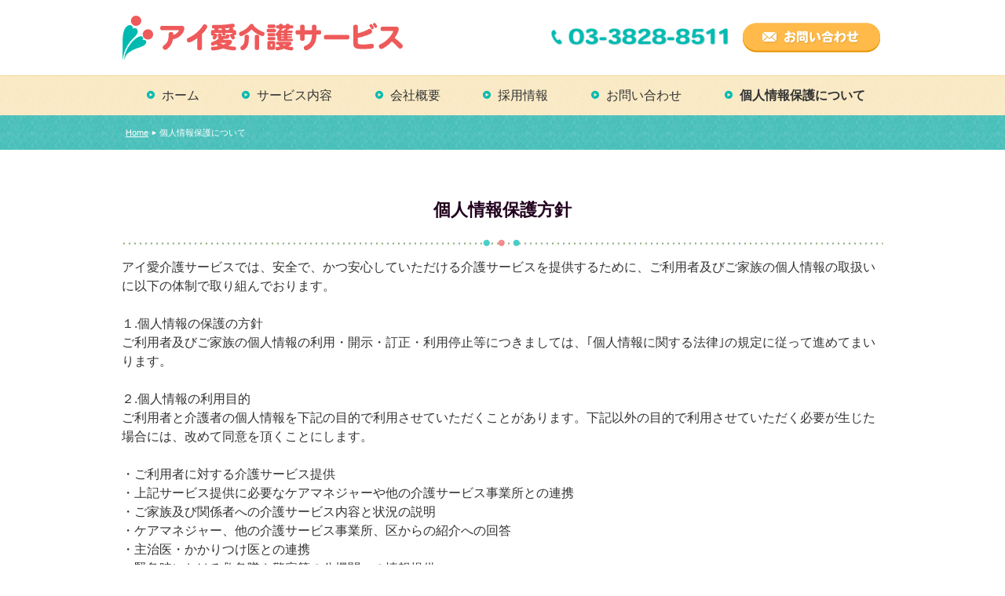

--- FILE ---
content_type: text/css; charset=UTF-8
request_url: https://u.jimcdn.com/cms/o/s89df516cc1412c02/userlayout/css/main.css?t=1768571070
body_size: 272
content:
/* shop */
/* Variables Siteadmin - Style - Shop
----------------------------------------------- */

a.cc-shop-addtocard,
a.cc-shop-addtocard:visited,
input.cc-checkout-btn
{
    color: #F1F1F1 !important;
    background-color: #123D6D !important;
    font-size: 11px !important;
}

a.cc-shop-addtocard:hover,
input.cc-checkout-btn:hover
{
    color: #F1F1F1 !important;
    background-color: #0F2E53 !important;
}

a.cc-addtocard-disabled:hover { background-color: #123D6D !important;}

.cc-shop-price
{
    color: #990000 !important;
    font-size: 18px !important;
}

.cc-shop-product-price-old {
    color: #808080 !important;
    font-size: 12px !important;
}

.cc-catalog-price-old {
    color: #808080 !important;
}

div.cc-catalog-galleryview div.cc-webview-product-price strong,
div.cc-catalog-listview div.cc-webview-product-price strong,
div.cc-catalog-sliderview div.cc-webview-product-price strong
{
    color: #990000 !important;
}

div#cc-checkout-variant-1 a,
div#cc-checkout-variant-1 div.cc-checkout-step1 div.cc-progress-step1,
div#cc-checkout-variant-1 div.cc-checkout-step2 div.cc-progress-step1,
div#cc-checkout-variant-1 div.cc-checkout-step2 div.cc-progress-step2,
div#cc-checkout-variant-1 div.cc-checkout-step3 div.cc-progress-step1,
div#cc-checkout-variant-1 div.cc-checkout-step3 div.cc-progress-step2,
div#cc-checkout-variant-1 div.cc-checkout-step3 div.cc-progress-step3,
div#cc-checkout-variant-1 div.cc-checkout-step4 div.cc-progress-step1,
div#cc-checkout-variant-1 div.cc-checkout-step4 div.cc-progress-step2,
div#cc-checkout-variant-1 div.cc-checkout-step4 div.cc-progress-step3,
div#cc-checkout-variant-1 div.cc-checkout-step4 div.cc-progress-step4,

div#cc-checkout-variant-4 a,
div#cc-checkout-variant-4 div.cc-checkout-step1 div.cc-progress-step1 span,
div#cc-checkout-variant-4 div.cc-checkout-step2 div.cc-progress-step1 span,
div#cc-checkout-variant-4 div.cc-checkout-step2 div.cc-progress-step2 span,
div#cc-checkout-variant-4 div.cc-checkout-step3 div.cc-progress-step1 span,
div#cc-checkout-variant-4 div.cc-checkout-step3 div.cc-progress-step2 span,
div#cc-checkout-variant-4 div.cc-checkout-step3 div.cc-progress-step3 span,
div#cc-checkout-variant-4 div.cc-checkout-step4 div.cc-progress-step1 span,
div#cc-checkout-variant-4 div.cc-checkout-step4 div.cc-progress-step2 span,
div#cc-checkout-variant-4 div.cc-checkout-step4 div.cc-progress-step3 span,
div#cc-checkout-variant-4 div.cc-checkout-step4 div.cc-progress-step4 span
{
    color: #000000 !important;
}

div#cc-checkout-variant-2 div.cc-checkout-step1 div.cc-progress-step1,
div#cc-checkout-variant-2 div.cc-checkout-step2 div.cc-progress-step1,
div#cc-checkout-variant-2 div.cc-checkout-step3 div.cc-progress-step1,
div#cc-checkout-variant-2 div.cc-checkout-step4 div.cc-progress-step1,
div#cc-checkout-variant-2 div.cc-checkout-step2 div.cc-progress-step2,
div#cc-checkout-variant-2 div.cc-checkout-step3 div.cc-progress-step2,
div#cc-checkout-variant-2 div.cc-checkout-step4 div.cc-progress-step2,
div#cc-checkout-variant-2 div.cc-checkout-step3 div.cc-progress-step3,
div#cc-checkout-variant-2 div.cc-checkout-step4 div.cc-progress-step3,
div#cc-checkout-variant-2 div.cc-checkout-step4 div.cc-progress-step4,

div#cc-checkout-variant-3 div.cc-checkout-step1 div.cc-progress-step1,
div#cc-checkout-variant-3 div.cc-checkout-step2 div.cc-progress-step1,
div#cc-checkout-variant-3 div.cc-checkout-step3 div.cc-progress-step1,
div#cc-checkout-variant-3 div.cc-checkout-step4 div.cc-progress-step1,
div#cc-checkout-variant-3 div.cc-checkout-step2 div.cc-progress-step2,
div#cc-checkout-variant-3 div.cc-checkout-step3 div.cc-progress-step2,
div#cc-checkout-variant-3 div.cc-checkout-step4 div.cc-progress-step2,
div#cc-checkout-variant-3 div.cc-checkout-step3 div.cc-progress-step3,
div#cc-checkout-variant-3 div.cc-checkout-step4 div.cc-progress-step3,
div#cc-checkout-variant-3 div.cc-checkout-step4 div.cc-progress-step4
{
    background-color: #000000 !important;
}

/* datepicker */

/* Datesticker
--------------------------------------------------------- */

/* C1 as Background */
div.datetime.dt-style1,
div.datetime.dt-style2,
div.datetime.dt-style3,
div.datetime.dt-style4,
div.datetime.dt-style6 .datetime-inner
{
    background: #0099EE !important;
}

/* C1 as Color */
div.datetime.dt-style7 p.day,
div.datetime.dt-style8 p.day,
div.datetime.dt-style10 p
{
    color: #0099EE !important;
}

/* C2 as Color */
div.datetime.dt-style1 p,
div.datetime.dt-style2 p,
div.datetime.dt-style3 p,
div.datetime.dt-style4 p,
div.datetime.dt-style5 p,
div.datetime.dt-style6 p,
div.datetime.dt-style7 p,
div.datetime.dt-style8 p
{
    color: #0099EE !important;
}

/* C1 as Border-Bottom */
div.datetime.dt-style5,
div.datetime.dt-style6
{
    border-bottom: 1px solid #0099EE !important;
}

/* Various */
div.datetime.dt-style7.dt-alignment-left { border-right: 1px solid #0099EE !important; }
div.datetime.dt-style7.dt-alignment-right { border-left: 1px solid #0099EE !important; }
div.datetime.dt-style8 p.day { border-right: 1px solid #0099EE !important; }


--- FILE ---
content_type: text/css; charset=UTF-8
request_url: https://u.jimcdn.com/cms/o/s89df516cc1412c02/userlayout/css/layout.css?t=1562552756
body_size: 3811
content:
/*--基本フォント指定--*/

body,
p,
li,
td,
figcaption {
    font-family: "メイリオ", "Mayryo", "ヒラギノ角ゴ Pro W3", "Hiragino Kaku Gothic Pro", "ＭＳ Ｐゴシック", "MS PGothic", sans-serif !important;
}

/*汎用クラス（Jimdo機能側での余白など調整用）*/

.t-margin5 {
    margin-top: 5px;
}

.t-margin10 {
    margin-top: 10px;
}

.t-margin15 {
    margin-top: 15px;
}

.t-margin20 {
    margin-top: 20px;
}

.b-margin10 {
    margin-bottom: 10px;
}

.b-margin15 {
    margin-bottom: 15px;
}

.b-margin20 {
    margin-bottom: 20px;
}

.txt-box01 {
    width: 90%;
    margin: 0 auto;
    padding: 0;
}

a[href^="tel:"] {
    pointer-events: none;
}

@media screen and (max-width:800px) {
    a[href^="tel:"] {
        pointer-events: auto;
    }
}

.border01 {
    width: 100%;
    max-width: 970px;
    height: 15px;
    font-size: 1px;
    margin: 0 auto;
    padding: 0;
    background: url(https://u.jimcdn.com/cms/o/s89df516cc1412c02/userlayout/img/border01.png?t=1558317086) center top no-repeat;
    display: block;
}

.border02 {
    width: 100%;
    max-width: 455px;
    height: 32px;
    font-size: 1px;
    margin: 0 auto;
    padding: 0;
    background: url(https://u.jimcdn.com/cms/o/s89df516cc1412c02/userlayout/img/ft-border.png?t=1558317100) center top no-repeat;
    display: block;
}

.j-table table {
    border-collapse: collapse;
}

.j-table table.gray-top {
    border-top: 1px solid #CCC;
}

.j-table table th,
.j-table table td {
    border-bottom: 1px solid #CCC;
    padding: 10px;
}

.j-table table.around-border {
    border-top: 1px solid #CCC;
    border-left: 1px solid #CCC;
}

.j-table table.around-border th,
.j-table table.around-border td {
    border-bottom: 1px solid #CCC;
    border-right: 1px solid #CCC;
    padding: 10px;
}

.j-table table.around-border th {
    background-color: #EEE;
}

.j-calltoaction-link-style-1 {
    padding: 10px 16px !important;
    font-size: 20px !important;
}

.j-calltoaction-link-style-2 {
    padding: 5px 15px !important;
    font-size: 14px !important;
}

.j-calltoaction-link {
    background-color: #FFBA49 !important;
    border-color: #FFBA49 !important;
}

div.j-text ol li,
div.j-text ul li {
    right: 1em !important;
}

.topic-box {
    width: 100%;
    max-height: 310px;
    margin: 0;
    padding: 0;
    box-sizing: border-box;
    overflow-y: scroll;
}

.topic-box p {
    display: block;
    border-bottom: 1px dashed #CCC;
    padding: 10px;
}

@media screen and (max-width:768px) {
    .topic-box {
        padding: 0;
        background-image: none;
    }
}

/*--ブログまわり
div.datetime.dt-style0 {
	background-color:transparent !important;
	border-radius:0px !important;
	box-shadow:none !important;
	min-height:inherit !important;
	min-width:inherit !important;
	margin:0 !important;
}

.j-blogSelection {
	height:auto;
	max-height:200px;
	overflow-y:auto;
}

.j-blogSelection .j-blogarticle {
	width:100%;
	margin:0 !important;
	padding:10px 0px !important;
	border-bottom:1px dotted #ccc !important;
	display:-webkit-flex;
	display:flex;
}

div.datetime.dt-alignment-right, div.datetime.dt-style5.dt-alignment-right .datetime-inner {
	float:none !important;
}

.datetime-inner {
	width:130px;
	margin:0;
	padding:0;
	display:-webkit-flex;
	display:flex;
}

.datetime-inner > .yr {
	display:block !important;
}

.datetime-inner > p {
	font-size:15px !important;
	color:#06549A !important;
	line-height:150% !important;
	padding:0px 3px 0px 0px !important;
	margin:0;
}

div.datetime.dt-style0 p.day::after {
	background-color:transparent !important;
}

.j-blogSelection .j-blogarticle > h2 {
	font-size:14px !important;
	color:#333 !important;
	line-height:150% !important;
	padding:0px 0px 0px 10px !important;
	font-weight:normal !important;
	font-family:"メイリオ","Mayryo","ヒラギノ角ゴ Pro W3","Hiragino Kaku Gothic Pro","ＭＳ Ｐゴシック","MS PGothic",sans-serif !important;
	margin:0;
}

.j-blogSelection .j-blogarticle > h2 > a {
	color:#333 !important;
	text-decoration:none !important;
}

.j-blogSelection .j-blogarticle > h2 > a:hover {
	color:#06549A !important;
}

.j-blogSelection .j-blogarticle .c,
.j-blogSelection .j-blogarticle .blogreadmore,
.j-blogSelection .j-blogarticle .comment {
	display:none !important;
}

@media screen and (max-width:640px) {
	.j-blogSelection .j-blogarticle {
		-webkit-flex-direction:column;
		flex-direction:column;
	}
}
--*/

/*clearfix*/

.clearfix:after {
    content: "";
    display: block;
    height: 0;
    visibility: hidden;
    clear: both;
}

/*--カラム部分など--*/

@media screen and (max-width:481px) {
    .cc-m-hgrid-column {
        width: 100% !important;
        float: none !important;
    }

    .under-arrow-hidden {
        display: none;
    }
}

/*  Layout
----------------------------------------------- */

img {
    max-width: 100% !important;
    height: auto !important;
    margin: 0;
    padding: 0;
    border: none;
    vertical-align: top;
}

figure {
    max-width: 100% !important;
    height: auto;
}

figure img {
    max-width: 100% !important;
    height: auto !important;
    margin: 0;
    padding: 0;
    border: none;
}

a img {
    background-color: transparent;
    -moz-transition: 0.3s;
    -webkit-transition: 0.3s;
    -o-transition: 0.3s;
    -ms-transition: 0.3s;
    transition: 0.3s;
}

a:hover img {
    filter: alpha(opacity=65);
    opacity: 0.65;
}

#lb-container img {
    max-width: none !important;
    width: auto;
    height: auto;
}

.cc-map-canvas img {
    max-width: none !important;
}

body {
    background: #FEFCF6;
    padding: 0;
    margin: 0;
    position: relative;
    overflow-x: hidden;
}

#cc-inner {
    overflow: hidden;
}

/*--ヘッダ--*/

header {
    width: 100%;
    margin: 0;
    padding: 0;
    background: #FFF;
    border-bottom: 1px solid #F4DA9B;
}

#header-inner {
    width: 100%;
    max-width: 970px;
    margin: 0 auto;
    padding: 20px 0px;
    display: -webkit-flex;
    display: flex;
    -webkit-align-items: center;
    align-items: center;
}

#header-inner #header-left {
    width: 100%;
    max-width: 358px;
    margin: 0;
    padding: 0;
}

#header-left h1 {
    margin: 0;
    padding: 0;
}

#header-left h1 a:hover img {
    filter: alpha(opacity=100);
    opacity: 1.00;
}

#header-inner #head-tel {
    width: 100%;
    max-width: 263px;
    margin: 0px 0px 0px auto;
    padding: 0px 15px;
    box-sizing: border-box;
}

#header-inner #head-contact {
    width: 100%;
    max-width: 175px;
    margin: 0;
    padding: 0;
}

@media screen and (max-width:970px) {
    #header-inner {
        width: 100%;
        padding: 15px 5px;
        box-sizing: border-box;
    }
}

@media screen and (max-width:767px) {
    #header-inner {
        -webkit-flex-direction: column;
        flex-direction: column;
        padding-bottom: 10px;
        padding-top: 10px;
    }

    #header-inner #header-left,
    #header-inner #head-tel,
    #header-inner #head-contact {
        margin: 0 auto;
    }

}

/*--ヘッダここまで--*/

/*--グローバルナビ--*/

#g-nav-wrap {
    width: 100%;
    margin: 0;
    padding: 0;
    display: block;
    background: url(https://u.jimcdn.com/cms/o/s89df516cc1412c02/userlayout/img/g-nav-bg.png?t=1558317111);
}

#g-nav {
    width: 100%;
    max-width: 970px;
    margin: 0 auto;
    padding: 0;
}

#g-nav:after {
    content: "";
    display: block;
    clear: both;
}

#g-nav ul {
    list-style-type: none;
}

#g-nav ul.cc-nav-level-0 {
    /* 第一階層のul */
    width: 100%;
    *zoom: 1;
    /*forIE6,7*/
    margin: 0 auto;
    padding: 0;
    display: -webkit-flex;
    display: flex;
    justify-content: space-around;
    -webkit-flex-wrap: nowrap;
    flex-wrap: nowrap;
}

#g-nav ul.cc-nav-level-0:after {
    content: "";
    display: block;
    clear: both;
}

#g-nav ul.cc-nav-level-0 > li {
    *zoom: 1;
    /*forIE6,7*/
    white-space: nowrap;
}

#g-nav ul.cc-nav-level-0 > li:last-child > a {
    padding-right: 0px;
}

#g-nav ul.cc-nav-level-0 li ul {
    visibility: hidden;
    position: absolute;
    margin: 0;
    padding: 0;
    z-index: 1000000 !important;
}

#g-nav ul.cc-nav-level-0 li:hover > ul {
    visibility: visible;
}

#g-nav ul.cc-nav-level-0 li ul li {
    width: auto !important;
    clear: left;
    position: relative;
    background: none;
}

#g-nav ul.cc-nav-level-0 li ul li ul {
    top: 0;
    left: 100%;
}

#g-nav ul.cc-nav-level-0 > li > a {
    display: block;
    width: auto;
    padding: 13px 15px 13px 43px;
    margin: 0;
    color: #333;
    text-decoration: none;
    font-size: 16px;
    font-weight: normal;
    font-family: "メイリオ", "Mayryo", "ヒラギノ角ゴ Pro W3", "Hiragino Kaku Gothic Pro", "ＭＳ Ｐゴシック", "MS PGothic", sans-serif !important;
    line-height: 150%;
    text-align: center;
    box-sizing: border-box;
    background: url(https://u.jimcdn.com/cms/o/s89df516cc1412c02/userlayout/img/g-nav01-lm.png?t=1558317105) left top no-repeat;
    white-space: normal;
}

* html #g-nav ul.cc-nav-level-0 li a {
    /*forIE6*/
    zoom: 1;
}

#g-nav ul.cc-nav-level-0 li a.cc-nav-current,
ul.cc-nav-level-0 li.cc-nav-parent a {
    font-weight: bold;
}

#g-nav ul.cc-nav-level-0 li ul {
    margin: 0px 0px 0px 15px;
    padding: 0;
}

#g-nav ul.cc-nav-level-0 li ul li {
    min-width: 150px;
    height: auto;
    margin: 0px 0px 0px 1px;
    padding: 0;
    display: block;
    background-image: none !important;
    border: none;
}

#g-nav ul.cc-nav-level-0 li ul li ul {
    margin: 0;
    padding: 0;
}

#g-nav ul.cc-nav-level-0 li ul li a {
    display: block;
    width: auto;
    height: auto;
    text-align: left;
    margin: 0px 1px 1px 0px;
    font-size: 12px;
    font-family: "メイリオ", "Mayryo", "ヒラギノ角ゴ Pro W3", "Hiragino Kaku Gothic Pro", "ＭＳ Ｐゴシック", "MS PGothic", sans-serif !important;
    line-height: 120%;
    color: #333;
    padding: 14px 20px 14px 35px;
    background: url(https://u.jimcdn.com/cms/o/s89df516cc1412c02/userlayout/img/g-nav-lm02.png?t=1558317129) left top no-repeat #FCF2DC;
    font-weight: normal;
    text-shadow: none;
    -webkit-transition: 0.3s;
    -moz-transition: 0.3s;
    -o-transition: 0.3s;
    -ms-transition: 0.3s;
    transition: 0.3s;
    border-right: none;
    text-decoration: none;
}

#g-nav ul.cc-nav-level-0 li ul li ul li a {
    width: auto;
    height: auto;
    text-align: left;
    margin: 0px 1px 1px 0px;
    font-size: 12px;
    font-family: "メイリオ", "Mayryo", "ヒラギノ角ゴ Pro W3", "Hiragino Kaku Gothic Pro", "ＭＳ Ｐゴシック", "MS PGothic", sans-serif !important;
    line-height: 120%;
    color: #333;
    padding: 14px 20px 14px 35px;
    background: url(https://u.jimcdn.com/cms/o/s89df516cc1412c02/userlayout/img/g-nav-lm02.png?t=1558317129) left top no-repeat #FCF2DC;
    font-weight: normal;
    border-right: none;
    text-decoration: none;
}

#g-nav ul.cc-nav-level-0 a:hover {
    font-weight: bold;
}

#g-nav ul.cc-nav-level-1 a:hover,
#g-nav ul.cc-nav-level-2 a:hover {
    font-weight: normal;
    text-decoration: none;
    border-bottom: none;
    color: #FFF;
    background: url(https://u.jimcdn.com/cms/o/s89df516cc1412c02/userlayout/img/g-nav-lm02ro.png?t=1558317135) left top no-repeat #FFBA49;
}

#g-nav ul.cc-nav-level-1 a.cc-nav-current,
ul.cc-nav-level-2 a.cc-nav-current {
    font-weight: normal !important;
    text-decoration: none !important;
    border-bottom: none !important;
    color: #FFF;
    background: url(https://u.jimcdn.com/cms/o/s89df516cc1412c02/userlayout/img/g-nav-lm02ro.png?t=1558317135) left top no-repeat #FFBA49;
}

@media screen and (max-width:969px) {
    #g-nav-wrap {
        display: none;
    }
}

/*--グローバルナビここまで--*/

/*--編集可能共通ブロック（サイドバー）ー--*/

#navigation {
    width: 100%;
    margin: 0;
    padding: 0;
    background: url(https://u.jimcdn.com/cms/o/s89df516cc1412c02/userlayout/img/g-nav-bg.png?t=1558317111);
}

#navigation #sidebar {
    width: 98%;
    max-width: 980px;
    margin: 0 auto;
    padding: 35px 0px;
}

/*--サイドバーここまで--*/

/*--モバイル時のナビ--*/

.menu-sw-outer {
    display: none;
}

#navigation-m {
    display: none;
}

#s-menu-m {
    display: none;
}

@media screen and (max-width:969px) {
    .menu-sw-outer {
        width: 100%;
        margin: 0;
        padding: 0;
        background-color: #FFBA49;
        display: block;
    }

    .menu-sw {
        width: 100%;
        height: 52px;
        margin: 0;
        padding: 5px 10px 5px 10px;
        position: relative;
        display: block;
        cursor: pointer;
        box-sizing: border-box;
        z-index: 10001;
    }

    #navigation-m {
        width: 100%;
        padding: 0;
        display: none;
    }

    .menu-sw01 {
        width: 31px;
        height: 3px;
        background-color: #FFF;
        position: absolute;
        top: 20px;
    }

    .menu-sw02 {
        width: 31px;
        height: 3px;
        background-color: #FFF;
        position: absolute;
        top: 29px;
    }

    .menu-sw03 {
        width: 31px;
        height: 3px;
        background-color: #FFF;
        position: absolute;
        top: 38px;
    }

    .menu-sw01,
    .menu-sw02,
    .menu-sw03 {
        transition: all 0.5s ease-out;
        -o-transition: all 0.5s ease-out;
        -moz-transition: all 0.5s ease-out;
        -webkit-transition: all 0.5s ease-out;
        -ms-transition: all 0.5s ease-out;
    }

    .menu-open01 {
        top: 29px;
        -moz-transform: rotate(405deg);
        -webkit-transform: rotate(405deg);
        -o-transform: rotate(405deg);
        -ms-transform: rotate(405deg);
        transform: rotate(405deg);
    }

    .menu-open02 {
        opacity: 0;
    }

    .menu-open03 {
        top: 29px;
        -moz-transform: rotate(-405deg);
        -webkit-transform: rotate(-405deg);
        -o-transform: rotate(-405deg);
        -ms-transform: rotate(-405deg);
        transform: rotate(-405deg);
    }

    .menu-txt {
        height: 10px;
        position: absolute;
        top: 9px;
        left: 10px;
        font-size: 10px;
        font-weight: bold;
        color: #FFF;
        line-height: 100% !important;
    }

    #navigation-m #s-menu-m {
        width: 100%;
        margin: 0;
        padding: 0;
        background: #FFBA49;
        display: block;
    }

    #navigation-m #s-menu-m ul.cc-nav-level-0 {
        width: 100%;
        margin: 0 !important;
        padding: 0;
    }

    #navigation-m #s-menu-m ul.cc-nav-level-1 {
        width: 100%;
        margin: 0 !important;
        padding: 0;
        background: none;
    }

    #navigation-m #s-menu-m ul.cc-nav-level-0 li {
        list-style: none;
        line-height: 100%;
    }

    #navigation-m #s-menu-m ul.cc-nav-level-0 li a {
        width: 100%;
        margin: 0;
        font-size: 14px !important;
        line-height: 150% !important;
        text-decoration: none;
        padding: 10px 10px 11px 38px;
        color: #FFF;
        display: block;
        background: url(https://u.jimcdn.com/cms/o/s89df516cc1412c02/userlayout/img/g-nav-lm02ro.png?t=1558317135) no-repeat #FFBA49;
        display: block;
        box-sizing: border-box;
        border-bottom: 1px solid #FFBA49;
    }

    #navigation-m #s-menu-m ul.cc-nav-level-0 li a:hover,
    #navigation-m #s-menu-m ul.cc-nav-level-0 li a.current {
        background: url(https://u.jimcdn.com/cms/o/s89df516cc1412c02/userlayout/img/g-nav-lm02.png?t=1558317129) no-repeat #F4DA9B;
        color: #333;
        font-weight: bold;
    }

    #navigation-m #s-menu-m ul.cc-nav-level-2 {
        margin: 0 !important;
        padding: 0;
        border-bottom: 1px solid #FFBA49;
    }

    #navigation-m #s-menu-m ul.cc-nav-level-1 li,
    #navigation-m #s-menu-m ul.cc-nav-level-2 li {
        margin: 0;
        padding: 0;
        list-style: none;
        width: 100%;
        background: #FBF1DA;
        border: none;
    }

    #navigation-m #s-menu-m ul.cc-nav-level-1 li a {
        width: auto;
        margin: 0;
        font-size: 14px !important;
        line-height: 150% !important;
        text-decoration: none;
        padding: 10px 10px 11px 58px;
        color: #333;
        display: block;
        background: url(https://u.jimcdn.com/cms/o/s89df516cc1412c02/userlayout/img/m-nav-lm02.png?t=1562552727) 20px 2px no-repeat;
        border-bottom: 1px solid #FFBA49;
    }

    #navigation-m #s-menu-m ul.cc-nav-level-2 li a {
        width: auto;
        margin: 0;
        font-size: 12px !important;
        line-height: 150% !important;
        text-decoration: none;
        color: #333;
        padding: 12px 10px 11px 78px;
        background: url(https://u.jimcdn.com/cms/o/s89df516cc1412c02/userlayout/img/m-nav-lm02.png?t=1562552727) 40px 2px no-repeat;
        display: block;
        border-bottom: none;
    }

    #navigation-m #s-menu-m ul.cc-nav-level-1 a:hover {
        color: #333;
        font-weight: bold;
        background-color: #F4DA9B !important;
        background-position: 20px 2px !important;
        background-image: url(https://u.jimcdn.com/cms/o/s89df516cc1412c02/userlayout/img/m-nav-lm02.png?t=1562552727) !important;
    }

    #navigation-m #s-menu-m ul.cc-nav-level-1 a.current {
        color: #333;
        font-weight: bold;
        background-color: #F4DA9B !important;
        background-position: 20px 2px !important;
        background-image: url(https://u.jimcdn.com/cms/o/s89df516cc1412c02/userlayout/img/m-nav-lm02.png?t=1562552727) !important;
    }

    #navigation-m #s-menu-m ul.cc-nav-level-2 a:hover {
        color: #333;
        font-weight: bold;
        background-color: #F4DA9B !important;
        background-position: 40px 2px !important;
    }

    #navigation-m #s-menu-m ul.cc-nav-level-2 a.current {
        color: #333;
        font-weight: bold;
        background-color: #F4DA9B !important;
        background-position: 40px 2px !important;
    }

}

@media screen and (max-width:769px) {
    #navigation #s-menu {
        display: none;
    }
}

/*--モバイル時のナビここまで--*/

/*--メインイメージ部--*/

#main-img {
    display: none;
}

.cc-page-index #main-img {
    width: 100%;
    height: auto;
    margin: 0;
    padding: 0;
    background: url(https://u.jimcdn.com/cms/o/s89df516cc1412c02/userlayout/img/main-bg.png?t=1558317177) center top no-repeat;
    display: block;
}

.cc-pagemode-notfound #main-img,
.cc-pagemode-overlay #main-img,
.cc-pagemode-sitetemplate #main-img {
    display: none !important;
}

@media screen and (max-width:969px) {
    .cc-page-index #main-img {
        background-image: none;
    }
}

#top-main {
    width: 100%;
    max-width: 970px;
    margin: 0 auto;
    padding: 0;
    display: block;
}

/*--メインイメージ部ここまで--*/

/*--全体のラッピング--*/

#container {
    width: 100%;
    margin: 0;
    padding: 35px 0px 0px 0px;
    text-align: left;
}

.cc-page-index #container {
    width: 100%;
    margin: 0;
    padding: 25px 0px 0px 0px;
    text-align: left;
}

.cc-pagemode-notfound #container,
.cc-pagemode-overlay #container,
.cc-pagemode-sitetemplate #container {
    width: 100%;
    margin: 0;
    padding: 35px 0px 0px 0px !important;
    text-align: left;
}

/*--パンくず部--*/

#bc-outer {
    width: 100%;
    margin: 0;
    padding: 10px 0px 10px 0px;
    display: block;
    box-sizing: border-box;
    background: url(https://u.jimcdn.com/cms/o/s89df516cc1412c02/userlayout/img/bc-bg.png?t=1558317080) center top;
}

.cc-page-index #bc-outer {
    display: none;
}

.cc-pagemode-notfound #bc-outer,
.cc-pagemode-overlay #bc-outer,
.cc-pagemode-sitetemplate #bc-outer {
    width: 100%;
    margin: 0;
    padding: 10px 0px 10px 0px;
    display: block !important;
    box-sizing: border-box;
    background: url(https://u.jimcdn.com/cms/o/s89df516cc1412c02/userlayout/img/bc-bg.png?t=1558317080) center top;
}

#breadcrumb {
    width: 100%;
    max-width: 970px;
    margin: 0 auto;
    padding: 0px 0px 0px 5px;
    display: block;
    box-sizing: border-box;
}

#breadcrumb a.home-link {
    width: auto;
    padding: 0 14px 0 0;
    color: #FFF;
    background: url(https://u.jimcdn.com/cms/o/s89df516cc1412c02/userlayout/img/bc-arrow.png?t=1558317075) center right no-repeat;
    font-size: 11px;
    float: left;
}

#breadcrumb ol {
    margin: 0;
    padding: 0;
    list-style-type: none;
}

#breadcrumb ol li {
    float: left;
    margin: 0;
    font-size: 11px;
    color: #FFF;
}

#breadcrumb ol li a {
    padding: 0 14px 0 0;
    color: #FFF;
    background: url(https://u.jimcdn.com/cms/o/s89df516cc1412c02/userlayout/img/bc-arrow.png?t=1558317075) center right no-repeat;
    font-size: 11px;
}

#breadcrumb ol li a.cc-nav-current {
    text-decoration: none;
    color: #FFF;
    background: none;
}


/*--コンテンツなど--*/

#content {
    width: 98%;
    max-width: 980px;
    margin: 0 auto;
    padding: 0px 0px 100px 0px;
    text-align: left;
}

/*--見出し--*/

.j-header h1 {
    width: auto;
    font-size: 22px !important;
    font-weight: bold !important;
    color: #22001E !important;
    line-height: 150% !important;
    padding: 20px 15px 30px 15px;
    margin: 0px 0px 5px 0px;
    font-family: "メイリオ", "Mayryo", "ヒラギノ角ゴ Pro W3", "Hiragino Kaku Gothic Pro", "ＭＳ Ｐゴシック", "MS PGothic", sans-serif !important;
    font-weight: bold;
    background: url(https://u.jimcdn.com/cms/o/s89df516cc1412c02/userlayout/img/h1-bg.png?t=1558317142) center bottom no-repeat;
    text-align: center;
    display: block;
}

.j-header h2 {
    width: auto;
    max-width: 970px;
    background: url(https://u.jimcdn.com/cms/o/s89df516cc1412c02/userlayout/img/h2-bg.png?t=1558317307) left top no-repeat;
    font-size: 20px !important;
    font-weight: bold !important;
    color: #22001E !important;
    line-height: 150% !important;
    font-family: "メイリオ", "Mayryo", "ヒラギノ角ゴ Pro W3", "Hiragino Kaku Gothic Pro", "ＭＳ Ｐゴシック", "MS PGothic", sans-serif !important;
    text-align: left;
    padding: 3px 15px 1px 35px;
    margin: 0px 0px 5px 0px;
    box-sizing: border-box;
    border:3px solid;
    border-image: url(https://u.jimcdn.com/cms/o/s89df516cc1412c02/userlayout/img/h2-border.png?t=1558317346) 33% / 3px 3px repeat;
}

.j-header h3 {
    width: auto;
    min-height: 21px;
    background: url(https://u.jimcdn.com/cms/o/s89df516cc1412c02/userlayout/img/h3-bg.png?t=1558317157) 0px 0px no-repeat;
    font-size: 18px !important;
    font-weight: bold !important;
    color: #22001E !important;
    line-height: 150% !important;
    font-family: "メイリオ", "Mayryo", "ヒラギノ角ゴ Pro W3", "Hiragino Kaku Gothic Pro", "ＭＳ Ｐゴシック", "MS PGothic", sans-serif !important;
    padding: 0px 15px 0px 25px;
    margin: 0px 0px 5px 0px;
    box-sizing: border-box;
}

/*--ブログタイトル--*/

h1.j-blog-header {
    color: #22001E !important;
}

/*--見出しここまで--*/

/*--フッタ--*/

footer {
    width: 100%;
    clear: both;
    margin: 0;
    padding: 0;
}

#ft-copy {
    width: 100%;
    margin: 0;
    padding: 15px 0px 15px 0px;
    font-size: 12px;
    font-weight: bold;
    color: #FFF;
    background-color: #FFBA49;
    line-height: 150%;
    text-align: center;
}


footer #footer-btm {
    background-color: #10ABA4;
}

footer #sys-footer {
    width: 98%;
    max-width: 970px;
    margin: 0 auto;
    padding: 15px 0px 15px 0px;
    text-align: left;
    font-size: 12px;
    font-weight: bold;
    line-height: 150%;
    color: #FFF;
}

footer #sys-footer a:link,
footer #sys-footer a:visited {
    text-decoration: underline;
    color: #FFF !important;
}

footer #sys-footer a:active {
    text-decoration: none;
}

footer #sys-footer a:hover {
    text-decoration: none;
}

footer #sys-footer a img {
    background-color: transparent;
}

#content .j-blogarticle .c {
    display: none;
}

/*--Jimdo概要P補正--*/

#imprint h2 {
    background: none;
    height: auto;
}

footer .inforow {
    display: none;
}